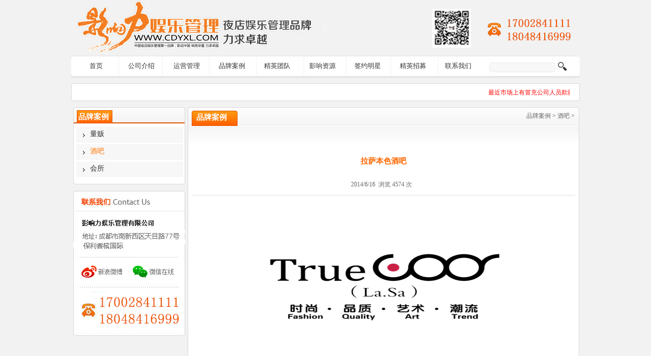

--- FILE ---
content_type: text/html
request_url: http://cdyxl.com/infoview.asp?id=18519
body_size: 4977
content:
<!DOCTYPE html PUBLIC "-//W3C//DTD XHTML 1.0 Transitional//EN" "http://www.w3.org/TR/xhtml1/DTD/xhtml1-transitional.dtd">
<html xmlns="http://www.w3.org/1999/xhtml">
<head>
<meta http-equiv="Content-Type" content="text/html; charset=gb2312" />
<title>影响力娱乐管理有限公司--酒吧|量贩KTV|夜场|夜总会管理|影响娱乐行业十二年！ </title>
<meta name="keywords" content="成都娱乐管理|夜场管理|酒吧管理|ktv管理|夜总会管理" />
<meta name="description" content="成都影响力娱乐管理有限公司是一家以KTV管理、酒吧管理、酒店管理、量贩式KTV管理、开业策划、筹备、培训、市场定位分析的一家全方位的专业管理公司和投资公司。公司有着丰富的夜场经验和营销运作技巧，具有良好的市场信誉。全国免费热线 400-028-1798" />
<link rel="stylesheet" type="text/css" href="style/css.css">
<script src="flash.js"></script>
<script type="text/javascript" src="jquery-1.3.2.min.js"></script>
<script type="text/javascript">
function displaySubMenu(li) {
var subMenu = li.getElementsByTagName("ul")[0];
subMenu.style.display = "block";
}
function hideSubMenu(li) {
var subMenu = li.getElementsByTagName("ul")[0];
subMenu.style.display = "none";
}

function showtab(m,n,count){
	for(var i=1;i<=count;i++){
		if (i==n){
			$("#td_"+m+"_"+i)[0].className="ok";
			$("#tab_"+m+"_"+i)[0].style.display="";
		}
		else{
			$("#td_"+m+"_"+i)[0].className="nones";
			$("#tab_"+m+"_"+i)[0].style.display="none";
		}
	}
}  
function nocopy()    
{   
alert("网站版权:成都影响力娱乐管理有限公司");   
event.returnValue=false;   
}   

</SCRIPT>   
</head>

<body>
<div class="top"> <script language="JavaScript" type="text/javascript">writeFlashHTML("_swf=swf/15.swf", "_width=1000", "_height=105", "_wmode=transparent");</script></div>
<div class="top_muen">
	<div  class="top_muen_left">
    		<ul id="navigation">
            <li><a href="/">首页</a></li>
<li onmouseover="displaySubMenu(this)" onmouseout="hideSubMenu(this)">
<a href="about.asp?tid=101">公司介绍</a>    
<ul>
     
<li><a href="about.asp?tid=108">影响力印象</a></li>
          
<li><a href="about.asp?tid=188">影响力文化</a></li>
          
<li><a href="about.asp?tid=109">影响力董事</a></li>
          
<li><a href="about.asp?tid=262">影响力历程</a></li>
           
</ul>
</li>
<li onmouseover="displaySubMenu(this)" onmouseout="hideSubMenu(this)">
<a href="about.asp?tid=104">运营管理</a>    
<ul>
     
<li><a href="class.asp?tid=252">营销策划</a></li>
          
<li><a href="class.asp?tid=250">筹备筹建</a></li>
          
<li><a href="class.asp?tid=249">酒吧学堂</a></li>
          
<li><a href="class.asp?tid=248">财务管理</a></li>
          
<li><a href="class.asp?tid=247">酒吧管理</a></li>
          
<li><a href="class.asp?tid=246">KTV学堂</a></li>
           
</ul>
</li>
<li onmouseover="displaySubMenu(this)" onmouseout="hideSubMenu(this)">
<a href="products.asp?tid=198">品牌案例</a>    
<ul>
     
<li><a href="products.asp?tid=270">量贩</a></li>
          
<li><a href="products.asp?tid=204">酒吧</a></li>
          
<li><a href="products.asp?tid=233">会所</a></li>
           
</ul>
</li>
<li onmouseover="displaySubMenu(this)" onmouseout="hideSubMenu(this)">
<a href="products.asp?tid=218">精英团队</a>    
<ul>

<li><a href="products.asp?tid=292">荣誉见证</a></li>

<li><a href="products.asp?tid=218">管理人员</a></li>
 
</ul>
</li>

<li onmouseover="displaySubMenu(this)" onmouseout="hideSubMenu(this)">
<a href="products.asp?tid=196">影响资源</a>    
<ul>

<li><a href="products.asp?tid=243">模特佳丽</a></li>
          
<li><a href="products.asp?tid=242">演绎嘉宾</a></li>
          
<li><a href="products.asp?tid=241">DS DJ</a></li>
          
<li><a href="products.asp?tid=240">男女歌手</a></li>
          
<li><a href="products.asp?tid=244">驻店员工</a></li>
           
</ul>
</li>

<li onmouseover="displaySubMenu(this)" onmouseout="hideSubMenu(this)">
<a href="products.asp?tid=200">签约明星</a>    
<ul>


<li><a href="about.asp?tid=263">最新报价</a></li>
          

<li><a href="products.asp?tid=257">网络歌星</a></li>
          

<li><a href="products.asp?tid=256">港台歌星</a></li>
          

<li><a href="products.asp?tid=254">大陆歌星</a></li>
           
</ul>
</li>

<li onmouseover="displaySubMenu(this)" onmouseout="hideSubMenu(this)">
<a href="hr.asp?tid=190">精英招募</a>    
<ul>

<li><a href="about.asp?tid=194">在线招聘</a></li>
          
<li><a href="about.asp?tid=261">职位搜索</a></li>
           
</ul>
</li>

<li onmouseover="displaySubMenu(this)" onmouseout="hideSubMenu(this)">
<a href="about.asp?tid=287">联系我们</a>    
<ul>

<li><a href="about.asp?tid=288">联系方式</a></li>
          
<li><a href="about.asp?tid=289">公司帐号</a></li>
           
</ul>
</li>


</ul>
    </div>
    <div style="float:right; width:180px; padding:16px 0 0 0; overflow:hidden;"><form action="class.asp?tid=209" method="get"><table width="90%" border="0" cellspacing="0" cellpadding="0">
  <tr>
    <td width="74%" align="right"><label>
      <input type="text" name="keywords" id="keywords" style="background: url(new/images/key_bj.jpg) no-repeat; border:0; width:130px; padding:0 0 0 3px; height:23px;" /><input name="tid" type="hidden" value="209" />
    </label></td>
    <td width="26%"><input type="image" name="imageField" id="imageField" src="new/images/seo.jpg" /></td>
  </tr>
</table></form>
</div>
</div>


<div class="clear"></div><div style="height:10px; overflow:hidden;"></div><div class="clear"></div>
<div class="gundong">
<div style=" padding:10px 20px 0 0;">
<marquee direction="left" scrollamount="2" height="22"  onmouseover=stop() onmouseout=start()  loop=infinite>
 
            &nbsp;&nbsp;&nbsp;<a href="infoview.asp?id=18287" target="_blank"><font color="#FF0000">最近市场上有冒充公司人员欺骗业主签合同，影响力每份合同都有合同编号及公章。请业主签订合同时拨电话查证</font></font></a>
           
</marquee></div>
</div>
<div class="clear"></div><div style="height:10px; overflow:hidden;"></div><div class="clear"></div>
<style type="text/css">
.contents2 {MARGIN: auto;WIDTH: 710px;}
.contents2 img{MAX-WIDTH: 100%!important;HEIGHT: auto!important;width:expression(this.width > 600 ? "600px" : this.width)!important;}
</style>
<table width="100%" border="0" cellspacing="0" cellpadding="0">
  <tr>
    <td width="25%" height="292" valign="top">      
     <table width="220" border="0" align="center" cellpadding="0" cellspacing="0" >
<tr>
        <td width="200" style="background: url(new/images/ly_top.jpg) top no-repeat; height:34px; text-align:left;"><div style="padding:8px 0 0 10px; font-size:15px; font-weight:bold; color:#ffffff;">品牌案例</div></td>
  </tr>
      <tr>
        <td valign="top">
        <div style=" background:#fff; border-right:1px #DCD7D7 double;border-left:1px #DCD7D7 double;">
         <div style="height:4px; overflow:hidden;"></div>
        
          <table width="211" border="0" align="center" cellpadding="0" cellspacing="0" style="background: url(new/images/ly_li.jpg) center no-repeat; text-align:center; height:32px;  color:#C36D2C; font-size:14px;  line-height:32px;" >
          <tr>
            <td height="32" colspan="2" align="left">&nbsp;&nbsp;&nbsp;&nbsp;&nbsp;&nbsp;<a href="products.asp?tid=270"> <font color="#333">量贩</font></a></td>
            </tr>
                    <tr>
            <td width="23%" height="2" align="center"  ></td>
            <td width="77%" align="left"></td>
          </tr></table>
          
          <table width="211" border="0" align="center" cellpadding="0" cellspacing="0" style="background: url(new/images/ly_li.jpg) center no-repeat; text-align:center; height:32px;  color:#C36D2C; font-size:14px;  line-height:32px;" >
          <tr>
            <td height="32" colspan="2" align="left">&nbsp;&nbsp;&nbsp;&nbsp;&nbsp;&nbsp;<a href="products.asp?tid=204"> <font color="#FF7908">酒吧</font></a></td>
            </tr>
                    <tr>
            <td width="23%" height="2" align="center"  ></td>
            <td width="77%" align="left"></td>
          </tr></table>
          
          <table width="211" border="0" align="center" cellpadding="0" cellspacing="0" style="background: url(new/images/ly_li.jpg) center no-repeat; text-align:center; height:32px;  color:#C36D2C; font-size:14px;  line-height:32px;" >
          <tr>
            <td height="32" colspan="2" align="left">&nbsp;&nbsp;&nbsp;&nbsp;&nbsp;&nbsp;<a href="products.asp?tid=233"> <font color="#333">会所</font></a></td>
            </tr>
                    <tr>
            <td width="23%" height="2" align="center"  ></td>
            <td width="77%" align="left"></td>
          </tr></table>
            
          <div style="height:8px; overflow:hidden;"></div>
          </div>
        <div style="height:8px; overflow:hidden;"><img src="new/images/ly_bt.jpg" /></div></td>
      </tr>
    </table>
     
      <div style="width:220px; margin: auto; padding-top:10px;">
<table width="100%" border="0" cellspacing="0" cellpadding="0">
  <tr>
    <td><img src="new/1.jpg" width="220" height="137" /></td>
  </tr>
  <tr>
    <td><a href="http://weibo.com/cdyxl123" target="_blank"><img src="new/2.jpg"  border="0" /></a><a href="about.asp?tid=284" target="_blank"><img src="new/3.jpg" border="0" /></a></td>
  </tr>
  <tr>
    <td><img src="new/4.jpg" width="220" height="103" /></td>
  </tr>

</table>

</div>
</td>
    <td width="75%" valign="top"><table width="100%" border="0" cellspacing="0" cellpadding="0">
      <tr>
        <td height="71" valign="bottom"><table width="100%" border="0" cellspacing="0" cellpadding="0" style="background:url(../new/images/dh_ly.jpg) top no-repeat; height:72px; width:772px;">
  <tr>
    <td valign="top"><div style="padding:12px 0 0 18px; font-size:15px; font-weight:bold; color:#ffffff;">品牌案例</div></td>
    <td align="right" valign="top"><div style="padding:10px;"><a href="products.asp?tid=198">品牌案例</a> &gt; <a href="products.asp?tid=204">酒吧</a> &gt; </div></td>
  </tr>

</table>
</td>
      </tr>
      <tr>
        <td style="background:url(new/images/dh_lubj.jpg) repeat-y;"><div style="padding:10px; line-height:22px;"> 
          

<table width="100%" border="0" cellspacing="0" cellpadding="0">
          <tr>
            <td height="50" style="font-weight:bold; color:#F60; font-size:15px; text-align:center;">拉萨本色酒吧</td>
  </tr>
          <tr>
            <td height="42" align="center" style="border-bottom:#ccc dashed 1px; color:#666"><table width="100%" border="0" cellspacing="0" cellpadding="0">
  <tr>
    <td align="center">&nbsp;&nbsp;2014/6/16&nbsp;&nbsp;浏览 4574 次 &nbsp;&nbsp;&nbsp;&nbsp;</td>
    </tr>
</table>
 </td>
          </tr>
          
          <tr>
            <td style="line-height:22px; padding:10px 0 0 0;color:#A08161;"><center><img src="uploadfile/201406/2014616170855.png" /></center></td>
          </tr>
          
          <tr>
            <td style="line-height:28px;color:#666; font-size:14px;" width="720"></td>
          </tr>
</table>

<table width="100%" border="0" cellspacing="0" cellpadding="0">
  <tr>
    <td align="right" style="border-top:#CCCCCC dashed 1px;">[<a href="javascript:history.back(-1)">返回上一页</a>]</td>
  </tr>
</table>

        </div></td>
      </tr>
            <tr>
        <td><img src="new/images/dh_bot.jpg" height="10" /></td>
      </tr>
    </table></td>
  </tr>
</table>
<div class="clear"></div><div style="height:10px; overflow:hidden;"></div><div class="clear"></div>
<div class="link">
  
 <a href="http://www.mzslfktv.com" target="_blank"><img src="uploadfile/201312/20131213163445.jpg"  title="梦之声量贩ktv" border="0"  style="padding:0px 0 0 10px;" width="64" height="60"  align="left"/></a><a href="http://www.mzslfktv.com" target="_blank"></a>
                  
 <a href="" target="_blank"><img src="uploadfile/201303/201339114813.jpg"  title="时代金典" border="0"  style="padding:0px 0 0 10px;" width="64" height="60"  align="left"/></a><a href="" target="_blank"></a>
                   
</div>
<br/>
<div class="s_mun">
<a href="/">首页</a> 
<a href="about.asp?tid=101">关于我们</a>
<a href="about.asp?tid=104">营运管理</a>
<a href="products.asp?tid=198">品牌案例</a>
<a href="products.asp?tid=218">精英团队</a>
<a href="products.asp?tid=196">影响力资源</a>
<a href="class.asp?tid=209">公司快讯</a>
<a href="products.asp?tid=200">明星代理</a>
<a href="hr.asp?tid=190">精英招募</a>

</div>
<div class="bot">
<p>全国统一服务热线：18048416999 公司传真：028-86139627 公司邮箱：2781877377@qq.com</p>
<p>   网站版权:成都影响力娱乐管理有限公司 </p>
<p>技术支持：中国联盟网</p></div>
<script type="text/javascript">
var _bdhmProtocol = (("https:" == document.location.protocol) ? " https://" : " http://");
document.write(unescape("%3Cscript src='" + _bdhmProtocol + "hm.baidu.com/h.js%3F840a95e515d4ea7820f6c5b52e469a56' type='text/javascript'%3E%3C/script%3E"));
</script>
<script type="text/javascript">
document.body.oncontextmenu=function(){return false;};
document.body.ondragstart=function(){return false;};
document.body.onselectstart=function(){return false;};
document.body.onbeforecopy=function(){return false;};
document.body.onselect=function(){document.selection.empty();};
document.body.oncopy=function(){document.selection.empty();};
</script> 
</body>
</html>


--- FILE ---
content_type: text/css
request_url: http://cdyxl.com/style/css.css
body_size: 1460
content:
@charset "gb2312";
/* CSS Document */
body{ font-size:12px; font-family: "微软雅黑","宋体";margin:0px auto; padding:0px; color:#333; width:1000px; background-color:#F2F2F2;}
ul,ul li,form ,input,botton,img,div,p,span{ margin:0px; padding:0px; list-style:none; border:0px;}
img{display:inline-block; vertical-align:bottom;}
strong,b,em{ font-weight:normal; font-style:normal;}
h1,h2,h3,h4,h5,h6{ margin:0px; padding:0px; font-size:100%;}
a,a:hover{text-decoration:none; color:#666;}
.clear{ clear:both; font-size:0px; line-height:0px; visibility:hidden;}
.posi{ position:relative;}
.clearfix:after{ display:block; overflow:hidden; height:0px; visibility:hidden; content:".";}
.downline{ border:1px #D6D6D6 dotted; border-width:0 0 1px 0;}


.top{ height:105px; background:url(../new/images/t_02.jpg) top no-repeat;}
.top_muen{ height:49px; background:url(../new/images/muen_04.jpg) top no-repeat;}
.top_muen_left{ width:810px; float:left; padding:10px 0 0 4px;}
#navigation, #navigation li ul {list-style-type:none;}
#navigation {margin:0 0 0 0;}
#navigation li {float:left;text-align:center;position:relative;}
#navigation li a:link, #navigation li a:visited {display:block; text-decoration:none; color:#333; font-family:"微软雅黑"; font-size:13px; width:89px; height:28px; line-height:28px; border:1px solid #fff; border-width:1px 0 0 0;}
#navigation li a:hover {color:#fff;background:#666;}
#navigation li ul li a{color:#fff;background:#F2F2F2; }
#navigation li ul li a:hover {color:#fff;background:#6b839c; }
#navigation li ul {display:none;position:absolute;top:28px;left:0;margin-top:1px;width:89px;}
#navigation li ul li ul {display:none;position:absolute;top:0px;left:130px; margin-top:0;margin-left:1px;width:89px;}

.swf{ height:280px;}
.swft{ padding:10px 0 0 0;}
.swft .swee{ width:495px; height:120px; float:left; overflow:hidden;}
.swft .sweer{ width:495px; height:120px; float: right; overflow:hidden;}

.gundong{ height:36px; background:url(../new/images/gd_13.jpg) top no-repeat; margin:0 auto;}

.news{ height:182px; margin:0 auto;}
.news_left{ float:left; width:260px; background:url(../new/images/news_b_19.jpg) left repeat-y; height:182px;}
.news_box{ height:142px; width:250px; margin:0 auto; padding:5px  0 0 0;}

.news_cet{ width:511px; height:182px; float:left; overflow:hidden;}
.nesc_cda{ background:url(../new/images/nesw_box_18.jpg) no-repeat; width:492px; height:182px; margin:0 auto;}

.nesc_flv{ width:228px; float:right; height:182px; overflow:hidden;}

.tab21 { padding:8px 0 0 6px; float:left;}
.tab21 a.ok{float:left; width:80px; height:30px; font-size:14px; line-height:30px; text-align:center; font-weight:bold; background: url(../new/images/q2.jpg) center no-repeat; color:#fff;}
.tab21 a.nones{background:none;float:left; width:80px; height:24px; font-size:12px; background:url(../new/images/q1.jpg)  center top no-repeat; line-height:24px; font-weight: normal; text-align:center; color:#1A63A2;}
.tab21 a.nones:hover{color: #FF0000;}
.qh_test{ width:468px; height:105px; margin:0 auto; line-height:20px; color:#666; overflow:hidden; padding:10px 0 0 0;}

.jwnes{background:url(../new/images/biu.jpg) center no-repeat; width:240px; height:212px; margin:0 auto;}
.link{ background:url(../new/images/link.jpg) no-repeat; height:80px; padding:15px 0 0 55px;}
.s_mun{ background:url(../new/images/s_mun.jpg) no-repeat; height:32px; line-height:32px; text-align:center; margin:0 auto;}
.s_mun a{ padding:0 15px 0 15px;}
.bot{ padding:10px; text-align:center; line-height:22px;}

--- FILE ---
content_type: application/javascript
request_url: http://cdyxl.com/flash.js
body_size: 1400
content:
function writeFlashHTML( arg )
{
var parm = []
var _default_version = "8,0,24,0";
var _default_quality = "high";
var _default_align = "top";
var _default_menu = "false";

for(i = 0; i < arguments.length; i ++)
{
parm[i] = arguments[i].split(' ').join('').split('=')
for (var j = parm[i].length-1; j > 1; j --){
parm[i][j-1]+="="+parm[i].pop();
}
switch (parm[i][0])
{
case '_version' : var _version = parm[i][1] ; break ; 
case '_swf' : var _swf = parm[i][1] ; break ; 
case '_base' : var _base = parm[i][1] ; break ; 
case '_quality' : var _quality = parm[i][1] ; break ; 
case '_loop' : var _loop = parm[i][1] ; break ; 
case '_bgcolor' : var _bgcolor = parm[i][1] ; break ; 
case '_wmode' : var _wmode = parm[i][1] ; break ; 
case '_play' : var _play = parm[i][1] ; break ; 
case '_menu' : var _menu = parm[i][1] ; break ; 
case '_scale' : var _scale = parm[i][1] ; break ; 
case '_salign' : var _salign = parm[i][1] ; break ; 
case '_height' : var _height = parm[i][1] ; break ; 
case '_width' : var _width = parm[i][1] ; break ; 
case '_hspace' : var _hspace = parm[i][1] ; break ; 
case '_vspace' : var _vspace = parm[i][1] ; break ; 
case '_align' : var _align = parm[i][1] ; break ; 
case '_class' : var _class = parm[i][1] ; break ; 
case '_id' : var _id = parm[i][1] ; break ; 
case '_name' : var _name = parm[i][1] ; break ; 
case '_style' : var _style = parm[i][1] ; break ; 
case '_declare' : var _declare = parm[i][1] ; break ; 
case '_flashvars' : var _flashvars = parm[i][1] ; break ; 
default :;
}
}
var thtml = ""
thtml += "<object classid='clsid:d27cdb6e-ae6d-11cf-96b8-444553540000' codebase='http://download.macromedia.com/pub/shockwave/cabs/flash/swflash.cab#version=" + ((_version)?_version:_default_version) + "'"
if(_width) thtml += " width='" + _width + "'"
if(_height) thtml += " height='" + _height + "'"
if(_hspace) thtml += " hspace='" + _hspace + "'"
if(_vspace) thtml += " vspace='" + _vspace + "'"
if(_align) thtml += " align='" + _align + "'"
else thtml += " align='" + _default_align + "'"
if(_class) thtml += " class='" + _class + "'"
if(_id) thtml += " id='" + _id + "'"
if(_name) thtml += " name='" + _name + "'"
if(_style) thtml += " style='" + _style + "'"
if(_declare) thtml += " " + _declare
thtml += ">"
if(_swf) thtml += "<param name='movie' value='" + _swf + "'>"
if(_quality) thtml += "<param name='quality' value='" + _quality + "'>" 
else thtml += "<param name='quality' value ='" + _default_quality + "'>"
if(_loop) thtml += "<param name='loop' value='" + _loop + "'>"
if(_bgcolor) thtml += "<param name='bgcolor' value='" + _bgcolor + "'>"
if(_play) thtml += "<param name='play' value='" + _play + "'>"
if(_menu) thtml += "<param name='menu' value='" + _menu + "'>"
else thtml += "<param name='menu' value='" + _default_menu + "'>"
if(_scale) thtml += "<param name='scale' value='" + _scale + "'>"
if(_salign) thtml += "<param name='salign' value='" + _salign + "'>"
if(_wmode) thtml += "<param name='wmode' value='" + _wmode + "'>"
if(_base) thtml += "<param name='base' value='" + _base + "'>"
if(_flashvars) thtml += "<param name='flashvars' value='" + _flashvars + "'>"
thtml += "<embed pluginspage='http://www.macromedia.com/go/getflashplayer'"
if(_width) thtml += " width='" + _width + "'"
if(_height) thtml += " height='" + _height + "'"
if(_hspace) thtml += " hspace='" + _hspace + "'"
if(_vspace) thtml += " vspace='" + _vspace + "'"
if(_align) thtml += " align='" + _align + "'"
else thtml += " align='" + _default_align + "'"
if(_class) thtml += " class='" + _class + "'"
if(_id) thtml += " id='" + _id + "'"
if(_name) thtml += " name='" + _name + "'"
if(_style) thtml += " style='" + _style + "'"
thtml += " type='application/x-shockwave-flash'"
if(_declare) thtml += " " + _declare 
if(_swf) thtml += " src='" + _swf + "'"
if(_quality) thtml += " quality='" + _quality + "'"
else thtml += " quality='" + _default_quality + "'"
if(_loop) thtml += " loop='" + _loop + "'"
if(_bgcolor) thtml += " bgcolor='" + _bgcolor + "'"
if(_play) thtml += " play='" + _play + "'"
if(_menu) thtml += " menu='" + _menu + "'"
else thtml += " menu='" + _default_menu + "'"
if(_scale) thtml += " scale='" + _scale + "'"
if(_salign) thtml += " salign='" + _salign + "'"
if(_wmode) thtml += " wmode='" + _wmode + "'"
if(_base) thtml += " base='" + _base + "'"
if(_flashvars) thtml += " flashvars='" + _flashvars + "'"
thtml += "></embed>"
thtml += "</object>"
document.write(thtml)
}
